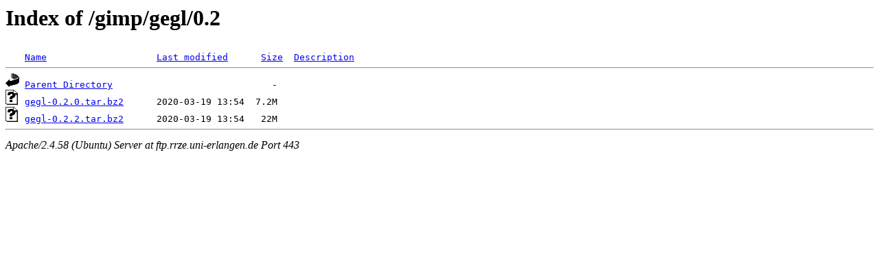

--- FILE ---
content_type: text/html;charset=UTF-8
request_url: https://ftp.rrze.uni-erlangen.de/gimp/gegl/0.2/
body_size: 431
content:
<!DOCTYPE HTML PUBLIC "-//W3C//DTD HTML 3.2 Final//EN">
<html>
 <head>
  <title>Index of /gimp/gegl/0.2</title>
 </head>
 <body>
<h1>Index of /gimp/gegl/0.2</h1>
<pre><img src="/icons/blank.gif" alt="Icon "> <a href="?C=N;O=D">Name</a>                    <a href="?C=M;O=A">Last modified</a>      <a href="?C=S;O=A">Size</a>  <a href="?C=D;O=A">Description</a><hr><img src="/icons/back.gif" alt="[PARENTDIR]"> <a href="/gimp/gegl/">Parent Directory</a>                             -   
<img src="/icons/unknown.gif" alt="[   ]"> <a href="gegl-0.2.0.tar.bz2">gegl-0.2.0.tar.bz2</a>      2020-03-19 13:54  7.2M  
<img src="/icons/unknown.gif" alt="[   ]"> <a href="gegl-0.2.2.tar.bz2">gegl-0.2.2.tar.bz2</a>      2020-03-19 13:54   22M  
<hr></pre>
<address>Apache/2.4.58 (Ubuntu) Server at ftp.rrze.uni-erlangen.de Port 443</address>
</body></html>
